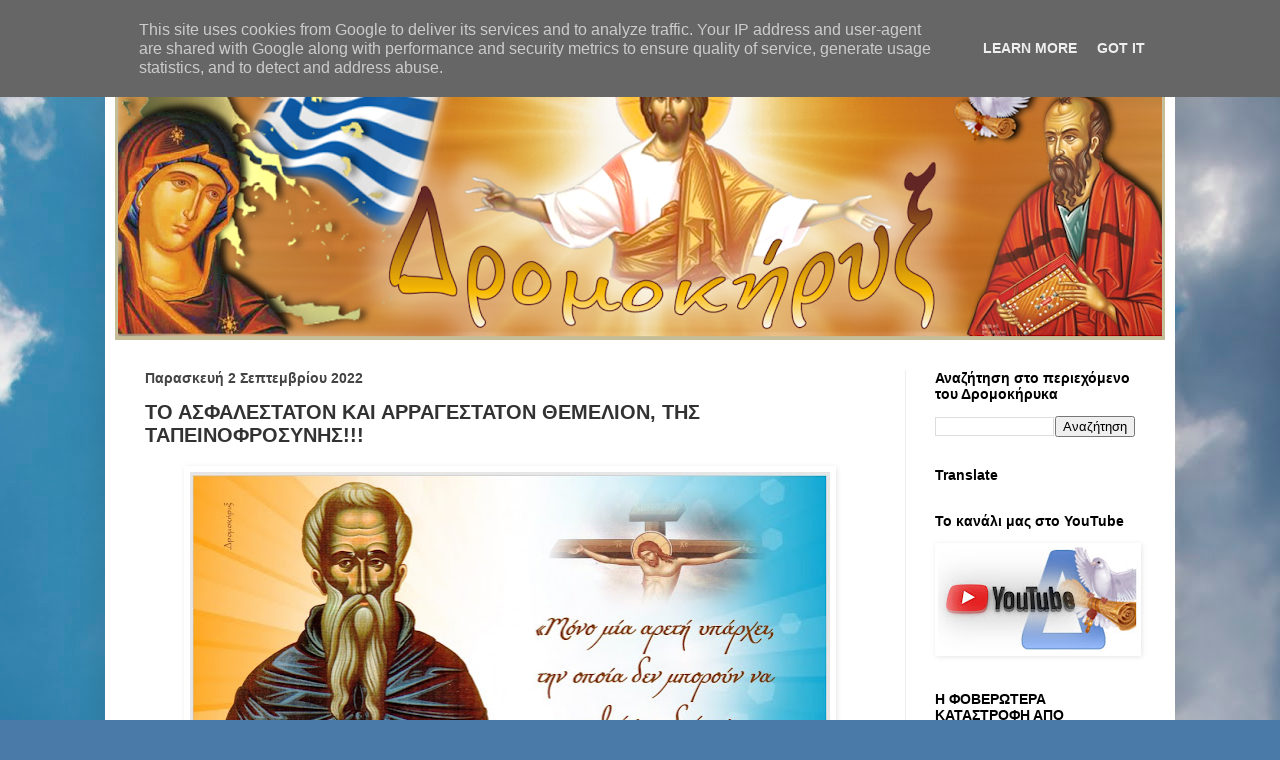

--- FILE ---
content_type: text/html; charset=utf-8
request_url: https://gr.k24.net/widgets/weather_w5.aspx?p1=3&p2=19&p3=70&p4=53
body_size: 3501
content:



<!DOCTYPE html>
<html>
<head><title>
	Αθήνα, Θεσσαλονίκη, Χανιά, Πάτρα - Πρόγνωση καιρού
</title>
    <script type="text/javascript">
        function adjust() {
            var forecasts = document.getElementById("forecasts");

            for (var i = 0; i < forecasts.children.length; i++) {
                var node = forecasts.children[i];

                if (node.tagName.toLowerCase() == "div" && node.className == "forecast") {
                    var caption = node.children[0].children[0];
                    var conditions = node.children[1].children[0];

                    if (caption.innerHTML.length > 15) {
                        caption.style.lineHeight = "12px";
                        node.style.paddingTop = "2px";
                        node.style.height = "88px";
                    }
                }
            }
        }
    </script>
    <style type="text/css">
        * { margin: 0; padding: 0;  }
        body { font-family: Arial,Helvetica,sans-serif; background: transparent; font-size: 12px; color: #666666; }
        a { text-decoration: none; color: #666666  }
        a:hover { text-decoration: underline;  }
        a img{ border: none;  }
        #top
        {
            width: 120px;
            height: 8px;
            background: url(/images/widgets/w5_top.png) no-repeat;
        }
        #bot
        {
            padding-top: 5px;
            width: 120px;
            height: 81px;
            background: url(/images/widgets/w5_bot.png) no-repeat;
            text-align: center;
        }
        #forecasts
        {
            width: 120px;
        }
        .forecast
        {
            padding-left: 5px;
            padding-top: 5px;
            border-top: 1px #d7d7d7 solid;
            background: url(/images/widgets/w5_rep.png) repeat-y;
            height: 85px;
            overflow: hidden;
        }
        #forecasts .forecast:first-child
        {
            border: none;
        }
        .caption
        {
            color: #0d71aa;
            font-size: 13px;
            font-weight: bold;
        }
        .conditions
        {
            font-size: 11px;
        }
        .icon
        {
            display: block;
            float: left;
        }
        .temperature
        {
            color: #0d71aa;
            font-weight: bold;
            font-size: 32px;
            display: block;
            float: left;
            line-height: 50px;
        }
        .cel
        {
            color: #918f8f;
            font-weight: bold;
            font-size: 20px;
            display: block;
            float: left;
            line-height: 50px;
        }
        #lnkForecast
        {
            font-size: 11px;
            display: block;
            width: 70px;
            padding-left: 25px;
        }
    </style>
</head>
<body onload="adjust()">
    <form method="post" action="./weather_w5.aspx?p1=3&amp;p2=19&amp;p3=70&amp;p4=53&amp;utc=2&amp;cid=1&amp;lid=1" id="form1">
<div class="aspNetHidden">
<input type="hidden" name="__VIEWSTATE" id="__VIEWSTATE" value="TpOhkWZig7HtcUNzuM+fV20cThUIPp27hnNKe42d4xNVsXnqsxmLtGEwv4RvbXyuzZzLmqsxLcXTPInUdkyOy1wNhNWDfscu6wqKMjDPaFrQZcyNSamtoNtp+N0YWazkdlbUJcYJH9uh2E1izEAbshffBuDyLhEGpAzxSvwqQ/JZXIhlnr8qVoSCxhxpnbuUn2jfmc/JisR62LhYaQXuHkFjF+0Hi4CBMIrpK2ISMD5LRwMQaU38ItLeFGMt1gu6bqIWu2lPZGV6CZlj9+TpDToReiKZsji7QE6HR//VYySfyOJB0SbOOcabbfJ2iwH6op7vRiNdoi7mlLO0ujQxT9dkEubmVFhTDYnuTjag9PjwaFG2EQpSLc7RK6UIpU2OIPgFv8Q26h476nwkVfuf37m85k5em6MMoMKaurSTLx739IypRKKYj/sPspP0IO6b1iGoKvOs/zu5G/E+0ZS/Ory4C8xOD2lsmjKGNr4RR6a0U/dglY2maslu+LqseVMmb5EqQcO3LJFJ/fyLXxsGt5jtMmEUs83BTKXZor1QqBcFtS/BUP8WBvpm1n8FwRirLzgksNkj8vStNGPSrgQe41Xv4r81CInPa5Akfzx/eAR+paJXoHN7iwrsBVRX7bk0nMy494JZxrrme1wujPiKNTJn7CjboUZhLFa6OPfOIfdffLzQzUz43HdNbUqLhsXG1+1PczXuVMGjiy9srplPhPzkrjF8mPFdevcX1WCYwPtXZfX/+fXMPE082jKiPWqV2Fk68m2S6y9nPb0WW2r/7wBUSU0TzfP8cpJkSrrci4Wk6SPq1Vue1ACtKSofvcScyRw0HbJXS2Jp0ggmVTieWG+1IBn3jZpRK5z+/k37C84ihikLLGra1eeUyAJvY/YSokU3+vx9/WVEbrYO11qwVYwos+4Iiu2TCdKc00fj0AryTU4uDfvIN5OF93jBtkxWd9MFFtOLKCOjDgAT4IvNfUF5/aHH3f5mVe+wW/1s9FwJwhwely1atLVlXgSI1wd+kTTztNmn9+egVbEku17se+O7dYEg0FRN/gKvDN1XxwoP8r99GGwbFu7tmcCRghdiLazhaXKG+uSfz0RCNlHRNq6CU8Fc514vvxe+Xaan6YTpo8DR4VBn4LY6fT1HzQKccD2iWwcLL3gyGdR3uOLDY76v258o3xzHlBf9Cd3zeNmvAeSKXMaYDgUyRGny+iARrBLIi5IRZZBNscMsycxMbnkcG/UPGp2xSF1Q/88TBYxWnvx9HIcK6O8kFEvED9d7b3gGyTOhyLWTAGU7zGekNhb05yUbcStoeizUogqLgECKz2tD1yBDyK5WIJ6BmM2uLZ+Rlp5gVbf+3215uPnpe00jtxBieCRPhBUFYgm0gygaTEdS8gGFXAADcnYR8xARc3nkKrva1+B3NYkdD44ZUw==" />
</div>


<script type="text/javascript">
//<![CDATA[
var g_cl = {CountryID:1,CountryShortname:'gr',UtcTimeOffset:2,LangID:1,LangShortname:'gr',Path:'/',Culture:'el-GR'};
//]]>
</script>

<div class="aspNetHidden">

	<input type="hidden" name="__VIEWSTATEGENERATOR" id="__VIEWSTATEGENERATOR" value="9FEF8446" />
</div>
        <div id="top"></div>
        <div id="forecasts">
                <div class="forecast">
                    <div><a class="caption" target="_blank" href="/attiki/kairos-athina-3">Αθήνα</a></div>
                    <div><a class="conditions" target="_blank" href="/attiki/kairos-athina-3">Αίθριος καιρός</a></div>
                    <div>
                        <a target="_blank" class="icon" href="/attiki/kairos-athina-3"><img alt="Αίθριος καιρός" src="/images/icons/medium/Clear.png" /></a>
                        <a class="temperature" target="_blank" href="/attiki/kairos-athina-3">13°</a><span class="cel">C</span>
                    </div>
                </div>
            
                <div class="forecast">
                    <div><a class="caption" target="_blank" href="/thessaloniki/kairos-thessaloniki-19">Θεσσαλονίκη</a></div>
                    <div><a class="conditions" target="_blank" href="/thessaloniki/kairos-thessaloniki-19">Αίθριος καιρός</a></div>
                    <div>
                        <a target="_blank" class="icon" href="/thessaloniki/kairos-thessaloniki-19"><img alt="Αίθριος καιρός" src="/images/icons/medium/Clear.png" /></a>
                        <a class="temperature" target="_blank" href="/thessaloniki/kairos-thessaloniki-19">11°</a><span class="cel">C</span>
                    </div>
                </div>
            
                <div class="forecast">
                    <div><a class="caption" target="_blank" href="/ellada/kriti/kairos-chania-70">Χανιά</a></div>
                    <div><a class="conditions" target="_blank" href="/ellada/kriti/kairos-chania-70">Νεφελώδης</a></div>
                    <div>
                        <a target="_blank" class="icon" href="/ellada/kriti/kairos-chania-70"><img alt="Νεφελώδης" src="/images/icons/medium/Cloudy.png" /></a>
                        <a class="temperature" target="_blank" href="/ellada/kriti/kairos-chania-70">18°</a><span class="cel">C</span>
                    </div>
                </div>
            
                <div class="forecast">
                    <div><a class="caption" target="_blank" href="/ellada/peloponnisos/kairos-patra-53">Πάτρα</a></div>
                    <div><a class="conditions" target="_blank" href="/ellada/peloponnisos/kairos-patra-53">Νεφελώδης</a></div>
                    <div>
                        <a target="_blank" class="icon" href="/ellada/peloponnisos/kairos-patra-53"><img alt="Νεφελώδης" src="/images/icons/medium/Cloudy.png" /></a>
                        <a class="temperature" target="_blank" href="/ellada/peloponnisos/kairos-patra-53">12°</a><span class="cel">C</span>
                    </div>
                </div>
            </div>
        <div id="bot">
            <div><a id="lnkSite" href="/" target="_blank"><img src="/images/widgets/logo_c_1.png" alt="gr.k24.net" /></a></div>
            <div><a id="lnkForecast" href="/" target="_blank">ΑΝΑΛΥΤΙΚΗ ΠΡΟΓΝΩΣΗ ΚΑΙΡΟΥ »</a></div>
        </div>
    </form>
</body>
</html>


--- FILE ---
content_type: text/html; charset=UTF-8
request_url: https://www.dromokirix.gr/b/stats?style=BLACK_TRANSPARENT&timeRange=ALL_TIME&token=APq4FmDChcwLc9R3f8TKMIoruJH_M9CHHjIetDxmz4jLlpTSHLKH3cLkK9f2DBl80s7F7MnJiHsA8mCcKE9mHCH5JsiXfVBuQw
body_size: 47
content:
{"total":1055486,"sparklineOptions":{"backgroundColor":{"fillOpacity":0.1,"fill":"#000000"},"series":[{"areaOpacity":0.3,"color":"#202020"}]},"sparklineData":[[0,37],[1,34],[2,34],[3,42],[4,76],[5,56],[6,38],[7,31],[8,44],[9,57],[10,99],[11,47],[12,98],[13,54],[14,43],[15,35],[16,36],[17,59],[18,43],[19,46],[20,44],[21,48],[22,91],[23,79],[24,72],[25,36],[26,34],[27,47],[28,36],[29,22]],"nextTickMs":37500}